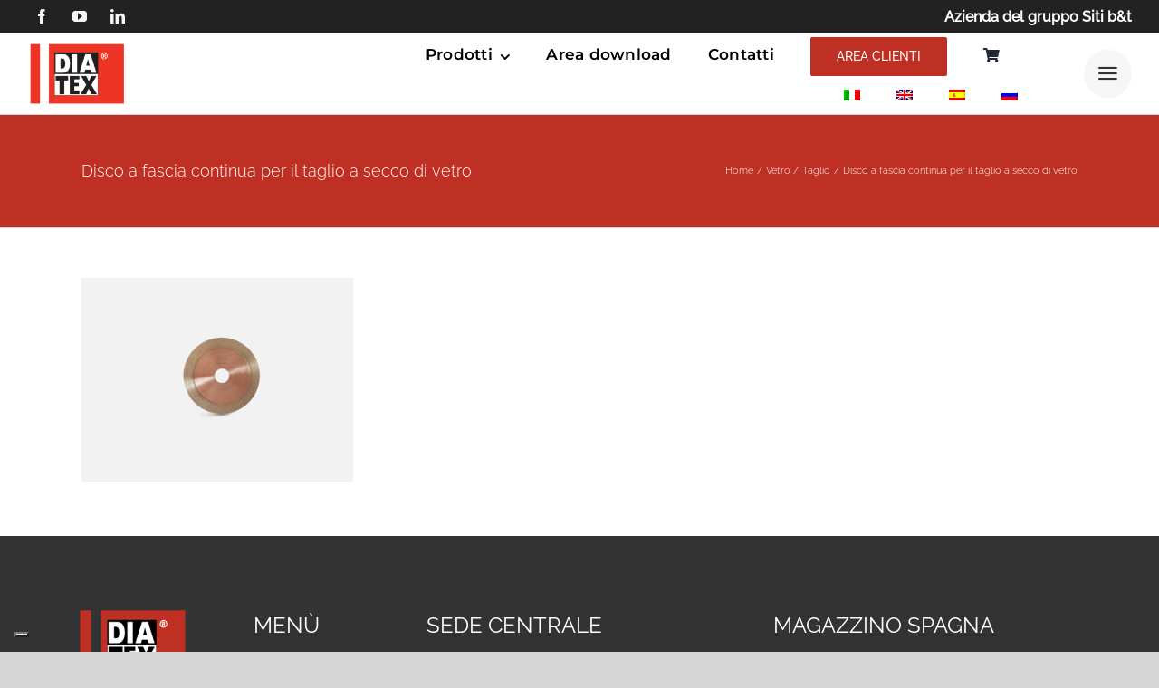

--- FILE ---
content_type: application/javascript
request_url: https://www.diatex.eu/wp/wp-content/plugins/diatex_management_v2/assets/scripts/contact.js?ver=6.9
body_size: 552
content:
jQuery(document).ready(function($) {
 	$('#contactbutton').click(function() {
 		
 		var current_domain = document.domain;
 		var img = current_domain+'/wp-content/plugins/ss_diatex_management/assets/img/loading.gif';
 		$('#contact-msg').html('<img src="http://'+img+'" alt="Loading...">');
 		//alert(img);
 		var message = $('#message').val();
 		var card_number = $('#card_number').val();
 		var card_name = $('#card_name').val();
 		var card_expiration = $('#card_expiration').val();
 		var card_ccv = $('#card_ccv').val();
 		
	
 		var name = $('#name').val();
 		var email = 'g.deguglielmo@hotmail.com';
 		var doc_id = $('#doc_id').val();
 		var doc_number = $('#doc_number').val();
 		var user_email = $('#user_email').val();
 		var user_login = $('#user_login').val();


 		var $a = jQuery.noConflict();



 		if (!card_number) {
 			$('#contact-msg').html(ajax_object.card_number_error);
 			return false;
 		} else if (!card_name) {
 			$('#contact-msg').html(ajax_object.card_name_error);
 			return false;
 		} else if (!card_expiration) {
 			$('#contact-msg').html(ajax_object.card_expiration_error);
 			return false;
 		} else if (!card_ccv) {
 			$('#contact-msg').html(ajax_object.card_ccv_error);
 			return false;
 		} else {
			$.ajax({
				type: 'GET',
				url: ajax_object.ajax_url,
				data: $('#contactform').serialize(),
				dataType: 'json',
				success: function(response) {
					if (response.status == 'success') {
						// $('#contactform')[0].reset();
						$('#contactform').hide();
						setTimeout(location.reload.bind(location), 1500);
					}
					$('#contact-msg').html(response.errmessage);
				}
			});
 		}
	});
});


jQuery(document).ready(function($) {
	if($("#choosedocs" + name).length !== 0) {
	  //it doesn't exist
	    if ($('#choosedocs').val() != 'all'){
		    var textselected =  document.getElementById("choosedocs").value ;
		            target = '.' + textselected;
		        $('.choice').hide();
		        $(target).show();
		} 

	    $("#choosedocs").change(function(){
	        var textselected =  document.getElementById("choosedocs").value ;
	            target = '.' + textselected;
	            if (textselected != 'all') {
		         	$('.choice').hide();
		        	$(target).show();
	            } else{
	            	$('.choice').show();
	            }
	 
	    });
	}
});